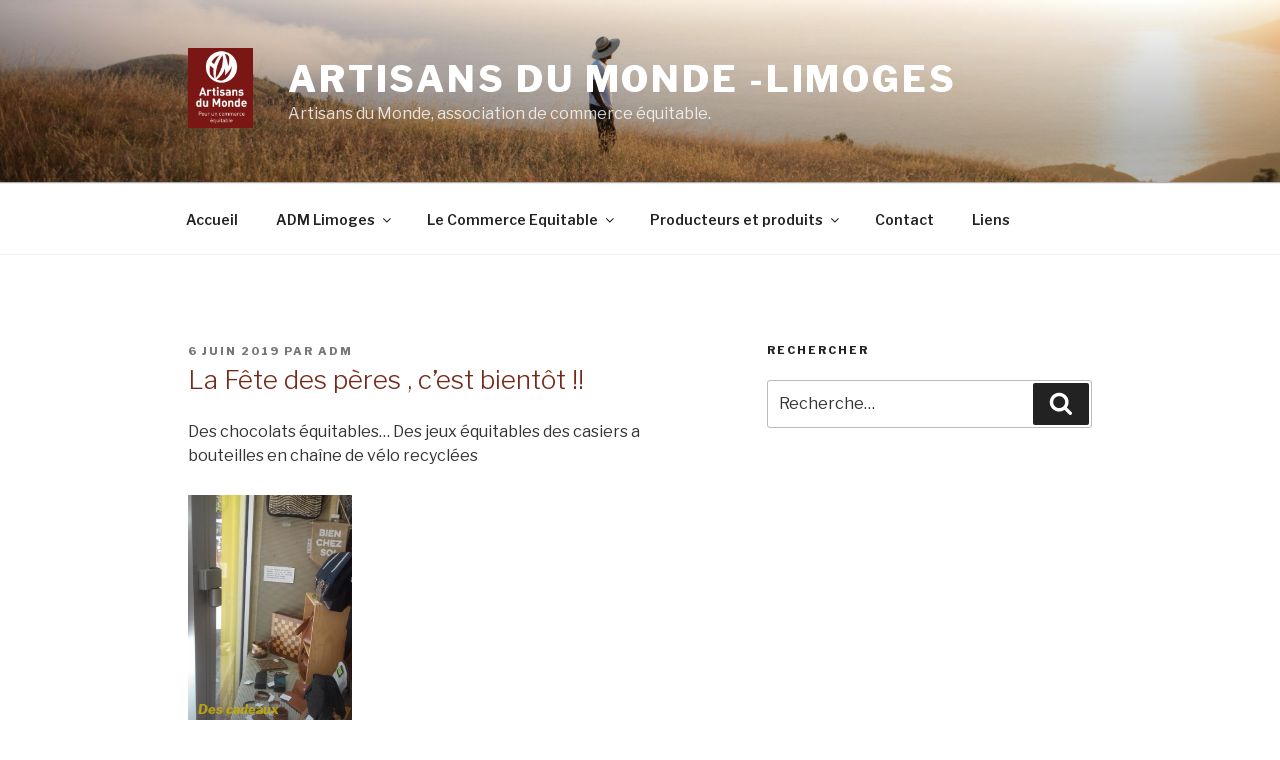

--- FILE ---
content_type: text/css
request_url: https://artisansdumonde87.org/wp-content/themes/twentyseventeen-child/css/main.css?ver=5.6.16
body_size: 33
content:
strong{
	color:#bfa70f;
}
h1,h2,h3,h4,h5,h6{
	color:#762819;
}

h3.entry-title a, h3.entry-title a:hover{
	text-decoration: none;
	color:#762819;
}
a{
	text-decoration: none;
}



--- FILE ---
content_type: text/css
request_url: https://artisansdumonde87.org/wp-content/themes/twentyseventeen-child/style.css?ver=5.6.16
body_size: 110
content:
/*
Theme Name: Twenty Seventeen Child
Description: Theme enfant du theme Twenty Seventeen . Vous pouvez desormais le personnaliser sans risquer de perdre vos modifications
Author: ADM87
Author URI: https://artisansdumonde87.org
Template: twentyseventeen
Version: 1.0
*/


--- FILE ---
content_type: application/javascript
request_url: https://artisansdumonde87.org/wp-content/plugins/ghostkit/assets/js/helper.min.js?ver=2.16.0
body_size: 965
content:
!function(e){var t={};function o(r){if(t[r])return t[r].exports;var n=t[r]={i:r,l:!1,exports:{}};return e[r].call(n.exports,n,n.exports,o),n.l=!0,n.exports}o.m=e,o.c=t,o.d=function(e,t,r){o.o(e,t)||Object.defineProperty(e,t,{enumerable:!0,get:r})},o.r=function(e){"undefined"!=typeof Symbol&&Symbol.toStringTag&&Object.defineProperty(e,Symbol.toStringTag,{value:"Module"}),Object.defineProperty(e,"__esModule",{value:!0})},o.t=function(e,t){if(1&t&&(e=o(e)),8&t)return e;if(4&t&&"object"==typeof e&&e&&e.__esModule)return e;var r=Object.create(null);if(o.r(r),Object.defineProperty(r,"default",{enumerable:!0,value:e}),2&t&&"string"!=typeof e)for(var n in e)o.d(r,n,function(t){return e[t]}.bind(null,n));return r},o.n=function(e){var t=e&&e.__esModule?function(){return e.default}:function(){return e};return o.d(t,"a",t),t},o.o=function(e,t){return Object.prototype.hasOwnProperty.call(e,t)},o.p="",o(o.s=365)}({365:function(e,t,o){e.exports=o(366)},366:function(e,t){var o=window.ghostkitVariables,r=(0,window.jQuery)(document),n={};Object.keys(o.media_sizes).forEach((function(e){n["media_".concat(e)]=o.media_sizes[e]})),window.GHOSTKIT={themeName:o.themeName,settings:o.settings,disabledBlocks:o.disabledBlocks,vars:n,replaceVars:function(e){var t=this;return Object.keys(this.vars).forEach((function(o){e=e.replace(new RegExp("#{ghostkitvar:".concat(o.replace(/[-/\\^$*+?.()|[\]{}]/g,"\\$&"),"}"),"g"),"(max-width: ".concat(t.vars[o],"px)"))})),e},sidebars:o.sidebars,googleMapsAPIKey:o.googleMapsAPIKey,googleMapsAPIUrl:o.googleMapsAPIUrl,googleMapsLibrary:o.googleMapsLibrary,googleReCaptchaAPISiteKey:o.googleReCaptchaAPISiteKey,googleReCaptchaAPISecretKey:o.googleReCaptchaAPISecretKey,icons:o.icons,shapes:o.shapes,fonts:o.fonts,customTypographyList:o.customTypographyList,variants:o.variants,getVariants:function(e){return void 0!==this.variants[e]&&this.variants[e]},adminUrl:o.admin_url,adminTemplatesUrl:o.admin_templates_url,triggerEvent:function(e){for(var t=arguments.length,o=new Array(t>1?t-1:0),n=1;n<t;n++)o[n-1]=arguments[n];r.trigger("".concat(e,".ghostkit"),[].concat(o))},hasBlockSupport:function(e,t){var o=arguments.length>2&&void 0!==arguments[2]&&arguments[2];if("string"==typeof e&&wp&&wp.blocks){var r=wp.blocks.getBlockType;r&&(e=r(e))}return e&&e.ghostkit&&e.ghostkit.supports&&void 0!==e.ghostkit.supports[t]?e.ghostkit.supports[t]:o}}}});

--- FILE ---
content_type: application/javascript
request_url: https://artisansdumonde87.org/wp-content/plugins/ghostkit/assets/js/main.min.js?ver=2.16.0
body_size: 3324
content:
!function(t){var e={};function n(r){if(e[r])return e[r].exports;var o=e[r]={i:r,l:!1,exports:{}};return t[r].call(o.exports,o,o.exports,n),o.l=!0,o.exports}n.m=t,n.c=e,n.d=function(t,e,r){n.o(t,e)||Object.defineProperty(t,e,{enumerable:!0,get:r})},n.r=function(t){"undefined"!=typeof Symbol&&Symbol.toStringTag&&Object.defineProperty(t,Symbol.toStringTag,{value:"Module"}),Object.defineProperty(t,"__esModule",{value:!0})},n.t=function(t,e){if(1&e&&(t=n(t)),8&e)return t;if(4&e&&"object"==typeof t&&t&&t.__esModule)return t;var r=Object.create(null);if(n.r(r),Object.defineProperty(r,"default",{enumerable:!0,value:t}),2&e&&"string"!=typeof t)for(var o in t)n.d(r,o,function(e){return t[e]}.bind(null,o));return r},n.n=function(t){var e=t&&t.__esModule?function(){return t.default}:function(){return t};return n.d(e,"a",e),e},n.o=function(t,e){return Object.prototype.hasOwnProperty.call(t,e)},n.p="",n(n.s=369)}({135:function(t,e,n){"use strict";function r(t){var e=(t=t.split(";"))[0],n="50px",r=1,o=e.split("-");if(2===o.length)switch(e=o[0],o=o[1]){case"up":o="bottom";break;case"down":o="top";break;case"right":o="right";break;case"left":o="left"}else o="center",n=0;"zoom"===e&&(r=.9);var i={distance:n,origin:o,opacity:0,scale:r,duration:900,delay:0,reset:!1,cleanup:!0};return 1<t.length&&t.forEach((function(t){var e=t.split(":");2===e.length&&(i[e[0]]=e[1])})),i.scale=parseFloat(i.scale),i.duration=parseFloat(i.duration),i.delay=parseFloat(i.delay),i}n.d(e,"a",(function(){return r}))},18:function(t,e,n){var r,o,i,a;function s(t){return(s="function"==typeof Symbol&&"symbol"==typeof Symbol.iterator?function(t){return typeof t}:function(t){return t&&"function"==typeof Symbol&&t.constructor===Symbol&&t!==Symbol.prototype?"symbol":typeof t})(t)}a=function(t){"use strict";function e(t,e,n,r){var o,i=!1,a=0;function s(){o&&clearTimeout(o)}function c(){for(var c=arguments.length,l=new Array(c),u=0;u<c;u++)l[u]=arguments[u];var d=this,f=Date.now()-a;function p(){a=Date.now(),n.apply(d,l)}function h(){o=void 0}i||(r&&!o&&p(),s(),void 0===r&&f>t?p():!0!==e&&(o=setTimeout(r?h:p,void 0===r?t-f:t)))}return"boolean"!=typeof e&&(r=n,n=e,e=void 0),c.cancel=function(){s(),i=!0},c}t.debounce=function(t,n,r){return void 0===r?e(t,n,!1):e(t,r,!1!==n)},t.throttle=e,Object.defineProperty(t,"__esModule",{value:!0})},"object"===s(e)&&void 0!==t?a(e):(o=[e],void 0===(i="function"==typeof(r=a)?r.apply(e,o):r)||(t.exports=i))},369:function(t,e,n){t.exports=n(370)},370:function(t,e,n){"use strict";n.r(e);var r=n(18),o=n(68),i=n(135);function a(t,e){for(var n=0;n<e.length;n++){var r=e[n];r.enumerable=r.enumerable||!1,r.configurable=!0,"value"in r&&(r.writable=!0),Object.defineProperty(t,r.key,r)}}var s=window.jQuery,c=s(window),l=window,u=l.ghostkitVariables,d=l.GHOSTKIT,f=[],p=0,h=function(){var t=document.body,e=document.documentElement,n=window.pageYOffset||e.scrollTop,r="";r=n>p?"down":n<p?"up":"none";var o=Math.max(t.scrollHeight,t.offsetHeight,e.clientHeight,e.scrollHeight,e.offsetHeight),i=window.innerHeight||e.clientHeight||t.clientHeight;0===n?r="start":n>=o-i&&(r="end"),f.forEach((function(t){"function"==typeof t&&t(r,n,p)})),p=n},g=Object(r.throttle)(200,Object(o.a)((function(){f.length&&h()})));function v(t){f.push(t)}c.on("scroll load resize orientationchange throttlescroll.ghostkit",g),s(g);var b=function(){function t(){!function(t,e){if(!(t instanceof e))throw new TypeError("Cannot call a class as a function")}(this,t);var e=this;if(e.isMobile=/Android|iPhone|iPad|iPod|BlackBerry|Windows Phone/g.test(window.navigator.userAgent||window.navigator.vendor||window.opera),e.screenSizes=[],Object.keys(u.media_sizes).forEach((function(t){e.screenSizes.push(u.media_sizes[t])})),e.customStyles=s("#ghostkit-blocks-custom-css-inline-css").html()||"",e.initBlocks=e.initBlocks.bind(e),e.prepareCounters=e.prepareCounters.bind(e),e.prepareFallbackCustomStyles=e.prepareFallbackCustomStyles.bind(e),e.prepareSR=e.prepareSR.bind(e),e.hasScrolled=e.hasScrolled.bind(e),e.throttleScroll=e.throttleScroll.bind(e),e.getWnd=e.getWnd.bind(e),e.isElementInViewport=e.isElementInViewport.bind(e),d.triggerEvent("beforeInit",e),void 0!==window.objectFitImages){var n=".ghostkit-video-poster img, .ghostkit-grid > .nk-awb img, .ghostkit-col > .nk-awb img";window.objectFitImages(n),s((function(){window.objectFitImages(n)}))}s.extend(s.easing,{easeOutCubic:function(t,e,n,r,o){return r*((e=e/o-1)*e*e+1)+n}}),s(document).on("click",".ghostkit-alert-hide-button",(function(t){t.preventDefault(),s(this).parent().animate({opacity:0},150,(function(){s(this).slideUp(200),h()}))}));var i=Object(r.throttle)(200,Object(o.a)((function(){e.initBlocks()})));window.MutationObserver?new window.MutationObserver(i).observe(document.documentElement,{childList:!0,subtree:!0}):s(document).on("DOMContentLoaded DOMNodeInserted load",(function(){i()})),d.triggerEvent("afterInit",e)}var e,n,c;return e=t,(n=[{key:"hasScrolled",value:function(){h()}},{key:"throttleScroll",value:function(t){v(t)}},{key:"initBlocks",value:function(){d.triggerEvent("beforeInitBlocks",this),d.triggerEvent("initBlocks",this),this.prepareFallbackCustomStyles(),this.prepareNumberedLists(),this.prepareCounters(),this.prepareSR(),d.triggerEvent("afterInitBlocks",this)}},{key:"getWnd",value:function(){return console.warn("GHOSTKIT.getWnd method is deprecated since v2.9.0 and will be removed in future updates. Please, use `window.innerWidth` and `window.innerHeight`"),{w:window.innerWidth,h:window.innerHeight}}},{key:"isElementInViewport",value:function(t){var e=arguments.length>1&&void 0!==arguments[1]?arguments[1]:1,n=t.getBoundingClientRect(),r=n.width||1,o=n.height||1,i=0,a=0;0>n.top&&0<o+n.top?i=o+n.top:0<n.top&&n.top<window.innerHeight&&(i=window.innerHeight-n.top),0>n.left&&0<r+n.left?a=r+n.left:0<window.innerWidth-n.left&&(a=window.innerWidth-n.left),i=Math.min(i,o);var s=(a=Math.min(a,r))*i/(r*o);return s>=e}},{key:"prepareNumberedLists",value:function(){d.triggerEvent("beforePrepareNumberedLists",this),s(".is-style-styled:not(.is-style-styled-ready)").each((function(){var t=s(this),e=parseInt(t.attr("start"),10),n=void 0!==t.attr("reversed"),r=t.children().length;t.addClass("is-style-styled-ready"),n?t.css("counter-reset","li ".concat((e||r)+1)):e&&t.css("counter-reset","li ".concat(e-1))})),d.triggerEvent("afterPrepareNumberedLists",this)}},{key:"prepareCounters",value:function(){var t=this;d.triggerEvent("beforePrepareCounters",t),s(".ghostkit-count-up:not(.ghostkit-count-up-ready)").each((function(){var e,n,r=s(this),o=r.hasClass("ghostkit-progress-bar"),i=parseFloat(r.attr("data-count-from"))||0,a=parseFloat(o?r.attr("aria-valuenow"):r.text())||0,c="";o||(c=r.text().replace(a,"${val}")),/\${val}/.test(c)||(c="${val}"),r.addClass("ghostkit-count-up-ready"),o?(e=r.closest(".ghostkit-progress").find(".ghostkit-progress-bar-count"),n=e.find("> div > span:eq(1)"),e.css("width","0%"),n.text("0"),r.css("width","0%")):r.text(c.replace("${val}",i));var l={el:this,from:i,to:a,duration:1e3,easing:"easeOutCubic",cb:function(t){o?(r.css("width","".concat(Math.ceil(100*t)/100,"%")),e.css("width","".concat(Math.ceil(100*t)/100,"%")),n.text(Math.ceil(t))):r.text(c.replace("${val}",Math.ceil(t)))}},u=!1;d.triggerEvent("prepareCounters",t,l),v((function(){!u&&l&&t.isElementInViewport(l.el)&&(u=!0,s({Counter:l.from}).animate({Counter:l.to},{duration:l.duration,easing:l.easing,step:function(){l.cb(this.Counter,!1)},complete:function(){l.cb(l.to,!0)}}))}))})),d.triggerEvent("afterPrepareCounters",t)}},{key:"prepareFallbackCustomStyles",value:function(){var t=this,e=!1;if(d.triggerEvent("beforePrepareCustomStyles",t),s("[data-ghostkit-styles]").each((function(){var n=s(this);t.customStyles+=d.replaceVars(n.attr("data-ghostkit-styles")),n.removeAttr("data-ghostkit-styles"),e=!0})),e){var n=s("#ghostkit-blocks-custom-css-inline-css");n.length||(n=s('<style id="ghostkit-blocks-custom-css-inline-css">').appendTo("head")),n.html(t.customStyles)}d.triggerEvent("afterPrepareCustomStyles",t)}},{key:"prepareSR",value:function(){var t=this;if(window.ScrollReveal){var e=window.ScrollReveal().reveal;d.triggerEvent("beforePrepareSR",t),s("[data-ghostkit-sr]:not(.data-ghostkit-sr-ready)").each((function(){var n=s(this);d.triggerEvent("beforePrepareSRStart",t,n),n.addClass("data-ghostkit-sr-ready");var r=n.attr("data-ghostkit-sr"),o=Object(i.a)(r);o.afterReveal=function(){n.removeAttr("data-ghostkit-sr"),n.removeClass("data-ghostkit-sr-ready")},d.triggerEvent("beforeInitSR",t,n,o),e(this,o),d.triggerEvent("beforePrepareSREnd",t,n)})),d.triggerEvent("afterPrepareSR",t)}}}])&&a(e.prototype,n),c&&a(e,c),t}();d.classObject=new b},68:function(t,e,n){"use strict";e.a=function(t){var e=[],n=null,r=function(){for(var r=arguments.length,o=new Array(r),i=0;i<r;i++)o[i]=arguments[i];e=o,n||(n=requestAnimationFrame((function(){n=null,t.apply(void 0,e)})))};return r.cancel=function(){n&&(cancelAnimationFrame(n),n=null)},r}}});